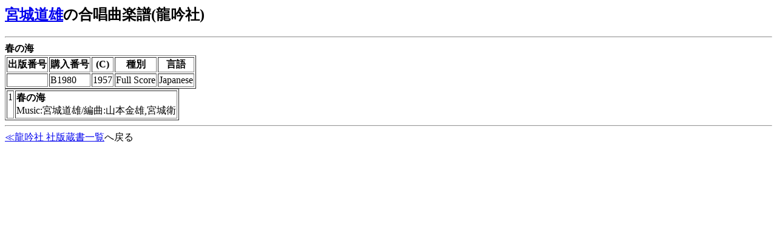

--- FILE ---
content_type: text/html
request_url: http://www.asahi-net.or.jp/~he8t-med/score/ryugin/miyagi.html
body_size: 489
content:
<HTML>
<HEAD>
<META HTTP-EQUIV="Content-Type" CONTENT="text/html;CHARSET=x-sjis">
<TITLE>宮城道雄の合唱曲楽譜(龍吟社)</TITLE>
</HEAD>
<BODY BGCOLOR="#ffffff">
<H2><A HREF="../../composer/M/miyagi.html">宮城道雄</A>の合唱曲楽譜(龍吟社)</H2>
<HR>
<B><A NAME="haru">春の海</A></B><BR>
<TABLE BORDER>
<TR><TH>出版番号</TH><TH>購入番号</TH><TH>(C)</TH><TH>種別</TH><TH>言語</TH></TR>
<TR><TD></TD><TD>B1980</TD><TD>1957</TD><TD>Full Score</TD><TD>Japanese</TD></TR>
</TABLE>
<TABLE BORDER>
<TR><TD VALIGN="TOP">1</TD><TD><B>春の海</B><BR>
                  Music:宮城道雄/編曲:山本金雄,宮城衛</TD></TR>
</TABLE>
<HR>
<A HREF="ryugin.html">≪龍吟社 社版蔵書一覧</A>へ戻る<BR>
<!--
<A HREF="../../score/ryugin/miyagi.html#haru">龍吟社</A>
-->
</BODY>
</HTML>
